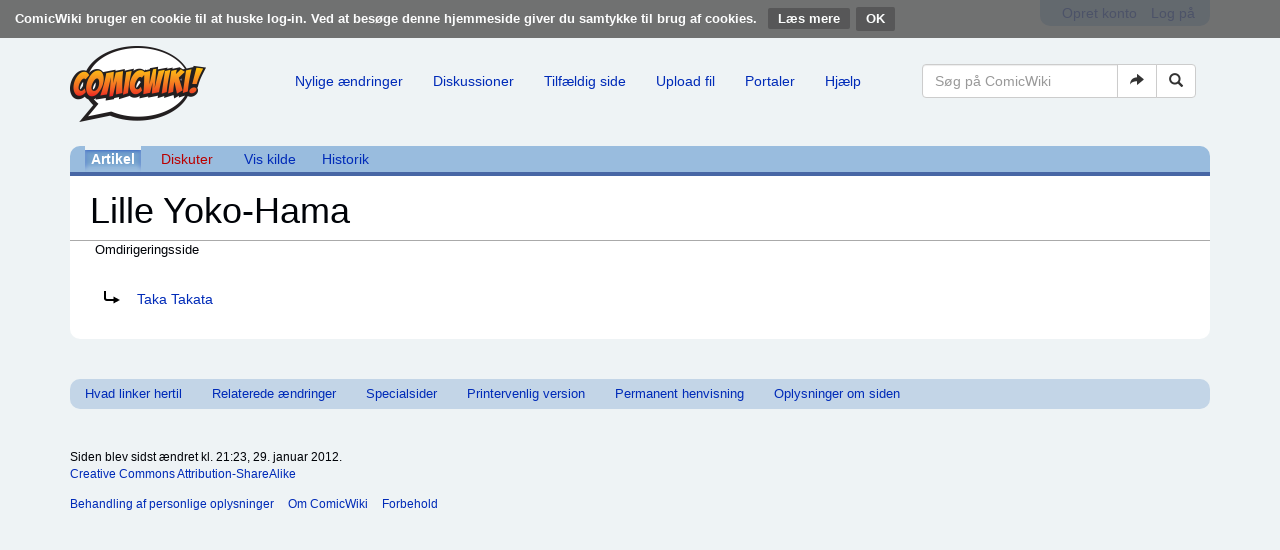

--- FILE ---
content_type: text/html; charset=UTF-8
request_url: https://comicwiki.dk/index.php?title=Lille_Yoko-Hama&redirect=no
body_size: 4437
content:
<!DOCTYPE html>
<html class="client-nojs" lang="da" dir="ltr">
<head>
<meta charset="UTF-8"/>
<title>Lille Yoko-Hama - ComicWiki</title>
<script>document.documentElement.className = document.documentElement.className.replace( /(^|\s)client-nojs(\s|$)/, "$1client-js$2" );</script>
<script>(window.RLQ=window.RLQ||[]).push(function(){mw.config.set({"wgCanonicalNamespace":"","wgCanonicalSpecialPageName":false,"wgNamespaceNumber":0,"wgPageName":"Lille_Yoko-Hama","wgTitle":"Lille Yoko-Hama","wgCurRevisionId":193733,"wgRevisionId":193733,"wgArticleId":55129,"wgIsArticle":true,"wgIsRedirect":true,"wgAction":"view","wgUserName":null,"wgUserGroups":["*"],"wgCategories":[],"wgBreakFrames":false,"wgPageContentLanguage":"da","wgPageContentModel":"wikitext","wgSeparatorTransformTable":[",\t.",".\t,"],"wgDigitTransformTable":["",""],"wgDefaultDateFormat":"dmy","wgMonthNames":["","januar","februar","marts","april","maj","juni","juli","august","september","oktober","november","december"],"wgMonthNamesShort":["","jan","feb","mar","apr","maj","jun","jul","aug","sep","okt","nov","dec"],"wgRelevantPageName":"Lille_Yoko-Hama","wgRelevantArticleId":55129,"wgRequestId":"aXXCT4rRJwtaY6BeeYWxZgAAABY","wgIsProbablyEditable":false,"wgRelevantPageIsProbablyEditable":false,"wgRestrictionEdit":[],"wgRestrictionMove":[],"wgWikiEditorEnabledModules":[]});mw.loader.state({"site.styles":"ready","noscript":"ready","user.styles":"ready","user":"ready","user.options":"loading","user.tokens":"loading","mediawiki.action.view.redirectPage":"ready","ext.CookieWarning.styles":"ready","ext.bootstrap.styles":"ready"});mw.loader.implement("user.options@1d6emfh",function($,jQuery,require,module){/*@nomin*/mw.user.options.set({"variant":"da"});
});mw.loader.implement("user.tokens@1of6ujo",function($,jQuery,require,module){/*@nomin*/mw.user.tokens.set({"editToken":"+\\","patrolToken":"+\\","watchToken":"+\\","csrfToken":"+\\"});
});mw.loader.load(["site","mediawiki.page.startup","mediawiki.user","mediawiki.hidpi","mediawiki.page.ready","mediawiki.searchSuggest","ext.CookieWarning","ext.bootstrap.scripts"]);});</script>
<link rel="stylesheet" href="/load.php?debug=false&amp;lang=da&amp;modules=ext.CookieWarning.styles%7Cext.bootstrap.styles%7Cmediawiki.action.view.redirectPage&amp;only=styles&amp;skin=chameleon"/>
<script async="" src="/load.php?debug=false&amp;lang=da&amp;modules=startup&amp;only=scripts&amp;skin=chameleon"></script>
<meta name="ResourceLoaderDynamicStyles" content=""/>
<meta name="generator" content="MediaWiki 1.31.16"/>
<meta name="viewport" content="width=device-width, initial-scale=1.0"/>
<link rel="shortcut icon" href="/favicon.ico"/>
<link rel="search" type="application/opensearchdescription+xml" href="/opensearch_desc.php" title="ComicWiki (da)"/>
<link rel="EditURI" type="application/rsd+xml" href="//comicwiki.dk/api.php?action=rsd"/>
<link rel="license" href="/wiki/ComicWiki:Copyright"/>
<link rel="alternate" type="application/atom+xml" title="ComicWiki Atom-feed" href="/index.php?title=Speciel:Seneste_%C3%A6ndringer&amp;feed=atom"/>
<!--[if lt IE 9]><script src="/load.php?debug=false&amp;lang=da&amp;modules=html5shiv&amp;only=scripts&amp;skin=chameleon&amp;sync=1"></script><![endif]-->
</head>
<body class="mediawiki ltr sitedir-ltr mw-hide-empty-elt ns-0 ns-subject page-Lille_Yoko-Hama rootpage-Lille_Yoko-Hama layout-comicwiki-header skin-chameleon action-view"><div class="mw-cookiewarning-container"><div class="mw-cookiewarning-text"><span>ComicWiki bruger en cookie til at huske log-in. Ved at besøge denne hjemmeside giver du samtykke til brug af cookies.</span>&#160;<a href="/wiki/ComicWiki:Cookies">Læs mere</a><form method="POST"><input name="disablecookiewarning" class="mw-cookiewarning-dismiss" type="submit" value="OK"/></form></div></div>
	<div class="container">
		<div class="row">
			<div class="col-lg-12">
				<div class="row">
					<div class="col-lg-12">
						<!-- personal tools -->
						<div class="p-personal pull-right" id="p-personal" >
							<ul class="p-personal-tools list-inline pull-right" >
								<li id="pt-createaccount"><a href="/index.php?title=Speciel:Opret_konto&amp;returnto=Lille+Yoko-Hama&amp;returntoquery=redirect%3Dno" title="Du opfordres til at oprette en konto og logge på, men det er ikke obligatorisk">Opret konto</a></li>
								<li id="pt-login"><a href="/index.php?title=Speciel:Log_p%C3%A5&amp;returnto=Lille+Yoko-Hama&amp;returntoquery=redirect%3Dno" title="Du opfordres til at logge på, men det er ikke obligatorisk. [o]" accesskey="o">Log på</a></li>
							</ul>
						</div>

					</div>
				</div>
			</div>
		</div>
		<div class="row">
			<div class="col-lg-12">
				<div class="row">
					<div class="col-lg-2">
						<!-- logo and main page link -->
						<div id="p-logo" class="p-logo" role="banner">
							<a href="/wiki/Forside" title="Besøg forsiden"><img src="/resources/assets/logo.png" alt="ComicWiki"/></a>
						</div>

					</div>
					<div class="col-lg-10">
						<!-- navigation bar -->
						<nav class="navbar navbar-default p-navbar" role="navigation" id="mw-navigation">
							<div class="container-fluid">
								<div class="navbar-header">

									<button type="button" class="navbar-toggle collapsed" data-toggle="collapse" data-target="#mw-navigation-collapse">
										<span class="sr-only">Toggle navigation</span>
										<span class="icon-bar"></span><span class="icon-bar"></span><span class="icon-bar"></span>
									</button>


								</div>

								<div class="collapse navbar-collapse" id="mw-navigation-collapse"><ul class="nav navbar-nav">
									<!-- navigation -->
									<li id="n-Nylige-.C3.A6ndringer"><a href="/wiki/Speciel:Seneste_%C3%A6ndringer">Nylige ændringer</a></li>
									<li id="n-Diskussioner"><a href="http://comicwiki.dk/index.php?title=Speciel%3ASeneste+%C3%A6ndringer&amp;namespace=1" rel="nofollow">Diskussioner</a></li>
									<li id="n-Tilf.C3.A6ldig-side"><a href="/wiki/Speciel:Tilf%C3%A6ldig_side">Tilfældig side</a></li>
									<li id="n-Upload-fil"><a href="/wiki/Speciel:Upload">Upload fil</a></li>
									<li id="n-Portaler"><a href="/wiki/Portal:Index">Portaler</a></li>
									<li id="n-Hj.C3.A6lp"><a href="/wiki/Hj%C3%A6lp:Index">Hjælp</a></li></ul>

									<div class="navbar-right-aligned">
										<!-- search form -->
										<div  id="p-search" class="p-search navbar-form" role="search">
											<form  id="searchform" class="mw-search form-inline" action="/index.php">
												<input type="hidden" name="title" value="Speciel:Søgning" />
												<div class="input-group">
													<input name="search" placeholder="Søg på ComicWiki" title="Søg på ComicWiki [f]" accesskey="f" id="searchInput" class="form-control"/>
													<div class="input-group-btn">
														<button value="Gå til" id="searchGoButton" name="go" type="submit" class="searchGoButton btn btn-default" title="Vis en side med præcis dette navn, hvis den findes"><span class="glyphicon glyphicon-share-alt"></span></button>
														<button value="Søg" id="mw-searchButton" name="fulltext" type="submit" class="mw-searchButton btn btn-default" title="Søg efter sider der indeholder denne tekst"><span class="glyphicon glyphicon-search"></span></button>
													</div>
												</div>
											</form>
										</div>

									</div> <!-- navbar-right-aligned -->
								</div><!-- /.navbar-collapse -->
							</div>
						</nav>

					</div>
				</div>
			</div>
		</div>
		<div class="row">
			<div class="col-lg-12">
					<!-- Content navigation -->
					<ul class="p-contentnavigation list-inline text-center" id="p-contentnavigation">
						<!-- namespaces -->
						<li id="p-namespaces">
							<ul class="list-inline" >
								<li id="ca-nstab-main" class="selected"><a href="/wiki/Lille_Yoko-Hama" class="mw-redirect selected" title="Se indholdssiden [c]" accesskey="c">Artikel</a></li>
								<li id="ca-talk" class="new"><a href="/index.php?title=Diskussion:Lille_Yoko-Hama&amp;action=edit&amp;redlink=1" rel="discussion" title="Diskussion om indholdet på siden (siden findes ikke) [t]" accesskey="t" class="new">Diskuter</a></li>
							</ul>
						</li>
						<!-- views -->
						<li id="p-views">
							<ul class="list-inline" >
								<li id="ca-viewsource"><a href="/index.php?title=Lille_Yoko-Hama&amp;action=edit" title="Denne side er beskyttet.&#10;Du kan se på kildeteksten. [e]" accesskey="e">Vis kilde</a></li>
								<li id="ca-history"><a href="/index.php?title=Lille_Yoko-Hama&amp;action=history" title="Tidligere versioner af denne side [h]" accesskey="h">Historik</a></li>
							</ul>
						</li>
					</ul>
			</div>
		</div>
		<div class="row">
			<div class="col-lg-12">
				<!-- start the content area -->
				<div id="content" class="mw-body container-fluid"><a id="top"></a>
					<div id="mw-indicators" class="mw-indicators"></div>
					<div  id="mw-js-message" style="display:none;"></div>
					<div class ="contentHeader">
						<!-- title of the page -->
						<h1 id="firstHeading" class="firstHeading">Lille Yoko-Hama</h1>
						<!-- tagline; usually goes something like "From WikiName" primary purpose of this seems to be for printing to identify the source of the content -->
						<div id="siteSub">Fra ComicWiki - Den danske tegneserie wiki</div>
						<!-- subtitle line; used for various things like the subpage hierarchy -->
						<div id="contentSub" class="small"><span id="redirectsub">Omdirigeringsside</span></div><div id="jump-to-nav" class="mw-jump">Skift til:<a href="#mw-navigation">navigering</a>, <a href="#p-search">søgning</a></div>
					</div>
					<div id="bodyContent">
						<!-- body text -->

						<div id="mw-content-text" lang="da" dir="ltr" class="mw-content-ltr"><div class="redirectMsg"><p>Omdiriger til:</p><ul class="redirectText"><li><a href="/wiki/Taka_Takata" title="Taka Takata">Taka Takata</a></li></ul></div><div class="mw-parser-output"></div>
<!-- Saved in parser cache with key comicwiki-mw_:pcache:idhash:55129-0!canonical and timestamp 20260125071215 and revision id 193733
 -->
</div><div class="printfooter">
Hentet fra "<a dir="ltr" href="https://comicwiki.dk/index.php?title=Lille_Yoko-Hama&amp;oldid=193733">https://comicwiki.dk/index.php?title=Lille_Yoko-Hama&amp;oldid=193733</a>"</div>

						<!-- end body text -->
					</div>
					<!-- category links -->
					<div id="catlinks" class="catlinks catlinks-allhidden" data-mw="interface"></div>
				</div>
			</div>
		</div>
		<div class="row">
			<div class="col-lg-12">
				<!-- Værktøjskasse-->
				<nav class="navbar navbar-default p-tb " id="p-tb"  >
					<ul class="nav navbar-nav small">
						<li id="t-whatlinkshere"><a href="/wiki/Speciel:Hvad_linker_hertil/Lille_Yoko-Hama" title="Liste med alle sider som henviser hertil [j]" accesskey="j">Hvad linker hertil</a></li>
						<li id="t-recentchangeslinked"><a href="/wiki/Speciel:Relaterede_%C3%A6ndringer/Lille_Yoko-Hama" rel="nofollow" title="Seneste ændringer af sider som denne side henviser til [k]" accesskey="k">Relaterede ændringer</a></li>
						<li id="t-specialpages"><a href="/wiki/Speciel:Specialsider" title="Liste over alle specialsider [q]" accesskey="q">Specialsider</a></li>
						<li id="t-print"><a href="/index.php?title=Lille_Yoko-Hama&amp;redirect=no&amp;printable=yes" rel="alternate" title="Printervenlig udgave af denne side [p]" accesskey="p">Printervenlig version</a></li>
						<li id="t-permalink"><a href="/index.php?title=Lille_Yoko-Hama&amp;oldid=193733" title="Permanent henvisning til denne version af denne side">Permanent henvisning</a></li>
						<li id="t-info"><a href="/index.php?title=Lille_Yoko-Hama&amp;action=info" title="Yderligere oplysninger om denne side">Oplysninger om siden</a></li>
						
					</ul>
				</nav>

			</div>
		</div>
		<div class="row">
			<div class="col-lg-12">
				<!-- footer links -->
				<ul class="footer-info list-unstyled small" id="footer-info">
					<!-- info -->
					<li> Siden blev sidst ændret kl. 21:23, 29. januar 2012.</li>
					<li><a href="/wiki/ComicWiki:Copyright" title="ComicWiki:Copyright">Creative Commons Attribution-ShareAlike</a></li>
				</ul>

			</div>
		</div>
		<div class="row">
			<div class="col-lg-6">
				<!-- places -->
				<ul class="list-inline footer-places " id="footer-places">
					<li><small><a href="/wiki/ComicWiki:Behandling_af_personlige_oplysninger" title="ComicWiki:Behandling af personlige oplysninger">Behandling af personlige oplysninger</a></small></li>
					<li><small><a href="/wiki/ComicWiki:Om" title="ComicWiki:Om">Om ComicWiki</a></small></li>
					<li><small><a href="/wiki/ComicWiki:Forbehold" title="ComicWiki:Forbehold">Forbehold</a></small></li>
				</ul>

			</div>
			<div class="col-lg-6">
				<!-- footer icons -->
				<ul class="list-inline pull-right footer-icons " id="footer-icons" >
					<!-- copyright -->
					<li><a href="https://creativecommons.org/licenses/by-sa/4.0/"><img src="/resources/assets/licenses/cc-by-sa.png" alt="Creative Commons Attribution-ShareAlike" width="88" height="31"/></a></li>
					<!-- poweredby -->
					<li><a href="//www.mediawiki.org/"><img src="/resources/assets/poweredby_mediawiki_88x31.png" alt="Powered by MediaWiki" srcset="/resources/assets/poweredby_mediawiki_132x47.png 1.5x, /resources/assets/poweredby_mediawiki_176x62.png 2x" width="88" height="31"/></a></li>
				</ul>

			</div>
		</div>
	</div><script>(window.RLQ=window.RLQ||[]).push(function(){mw.config.set({"wgBackendResponseTime":338});});</script></body>
</html>